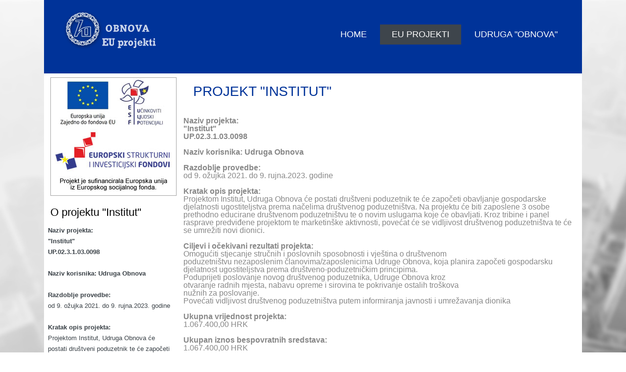

--- FILE ---
content_type: text/html; charset=utf-8
request_url: https://www.obnova.com.hr/eu-projekti/eu-projekti/projekt-institut/14-projekt-institut
body_size: 3460
content:
<!DOCTYPE html>
<html dir="ltr" lang="hr-hr">
<head>
    <base href="https://www.obnova.com.hr/eu-projekti/eu-projekti/projekt-institut/14-projekt-institut" />
	<meta http-equiv="content-type" content="text/html; charset=utf-8" />
	<meta name="author" content="Super User" />
	<meta name="description" content="Udruga Obnova - EU projekti" />
	<meta name="generator" content="Joomla! - Open Source Content Management" />
	<title>Projekt &quot;Institut&quot;</title>
	<link href="/eu-projekti/templates/obnovaeu19032021/favicon.ico" rel="shortcut icon" type="image/vnd.microsoft.icon" />
	<link href="/eu-projekti/media/plg_content_mavikthumbnails/slimbox2/css/slimbox2.css" rel="stylesheet" type="text/css" />
	<link href="/eu-projekti/plugins/system/jce/css/content.css?aa754b1f19c7df490be4b958cf085e7c" rel="stylesheet" type="text/css" />
	<style type="text/css">
a.thumbnail {display: inline-block; zoom: 1; *display: inline;}
	</style>
	<script type="application/json" class="joomla-script-options new">{"csrf.token":"c6ae0ab402117106c1ec210d1a15add3","system.paths":{"root":"\/eu-projekti","base":"\/eu-projekti"}}</script>
	<script src="/eu-projekti/media/jui/js/jquery.min.js?c0f54cb970e0bd4f1204d76a85059d87" type="text/javascript"></script>
	<script src="/eu-projekti/media/jui/js/jquery-noconflict.js?c0f54cb970e0bd4f1204d76a85059d87" type="text/javascript"></script>
	<script src="/eu-projekti/media/jui/js/jquery-migrate.min.js?c0f54cb970e0bd4f1204d76a85059d87" type="text/javascript"></script>
	<script src="/eu-projekti/media/plg_content_mavikthumbnails/slimbox2/js/slimbox2.js" type="text/javascript"></script>
	<script src="/eu-projekti/media/system/js/mootools-core.js?c0f54cb970e0bd4f1204d76a85059d87" type="text/javascript"></script>
	<script src="/eu-projekti/media/system/js/core.js?c0f54cb970e0bd4f1204d76a85059d87" type="text/javascript"></script>
	<script src="/eu-projekti/media/system/js/mootools-more.js?c0f54cb970e0bd4f1204d76a85059d87" type="text/javascript"></script>
	<script src="/eu-projekti/media/system/js/caption.js?c0f54cb970e0bd4f1204d76a85059d87" type="text/javascript"></script>
	<script type="text/javascript">
jQuery(function($) {
			 $('.hasTip').each(function() {
				var title = $(this).attr('title');
				if (title) {
					var parts = title.split('::', 2);
					var mtelement = document.id(this);
					mtelement.store('tip:title', parts[0]);
					mtelement.store('tip:text', parts[1]);
				}
			});
			var JTooltips = new Tips($('.hasTip').get(), {"maxTitleChars": 50,"fixed": false});
		});jQuery(window).on('load',  function() {
				new JCaption('img.caption');
			});
	</script>
	<meta property="og:image" content="https://www.obnova.com.hr/eu-projekti/images/thumbnails/images/projekt-institut/eu-logotipi-area-599x143.jpg" />

    <link rel="stylesheet" href="/eu-projekti/templates/system/css/system.css" />
    <link rel="stylesheet" href="/eu-projekti/templates/system/css/general.css" />

    <!-- Created by Artisteer v4.3.0.60858 -->
    
    
    <meta name="viewport" content="initial-scale = 1.0, maximum-scale = 1.0, user-scalable = no, width = device-width" />

    <!--[if lt IE 9]><script src="https://html5shiv.googlecode.com/svn/trunk/html5.js"></script><![endif]-->
    <link rel="stylesheet" href="/eu-projekti/templates/obnovaeu19032021/css/template.css" media="screen" type="text/css" />
    <!--[if lte IE 7]><link rel="stylesheet" href="/eu-projekti/templates/obnovaeu19032021/css/template.ie7.css" media="screen" /><![endif]-->
    <link rel="stylesheet" href="/eu-projekti/templates/obnovaeu19032021/css/template.responsive.css" media="all" type="text/css" />
<link rel="stylesheet" type="text/css" href="http://fonts.googleapis.com/css?family=Open+Sans|PT+Sans&amp;subset=latin" />
<link rel="shortcut icon" href="/eu-projekti/templates/obnovaeu19032021/favicon.ico" type="image/x-icon" />
    <script>if ('undefined' != typeof jQuery) document._artxJQueryBackup = jQuery;</script>
    <script src="/eu-projekti/templates/obnovaeu19032021/jquery.js"></script>
    <script>jQuery.noConflict();</script>

    <script src="/eu-projekti/templates/obnovaeu19032021/script.js"></script>
    <script src="/eu-projekti/templates/obnovaeu19032021/script.responsive.js"></script>
    <script src="/eu-projekti/templates/obnovaeu19032021/modules.js"></script>
        <script>if (document._artxJQueryBackup) jQuery = document._artxJQueryBackup;</script>
</head>
<body>

<div id="art-main">
    <div class="art-sheet clearfix">
<header class="art-header">
    <div class="art-shapes">
        
            </div>




<a href="https://www.obnova.com.hr/eu-projekti" target="_self" title="Home" class="art-logo art-logo-639520015">
    <img src="/eu-projekti/templates/obnovaeu19032021/images/logo-639520015.png" alt="" />
</a>

<nav class="art-nav">
    
<ul class="art-hmenu nav-pills"><li class="item-101"><a href="/eu-projekti/">Home</a></li><li class="item-120 active deeper parent"><a class="active separator">EU projekti</a><ul><li class="item-117"><a href="/eu-projekti/eu-projekti/projekt-zazeli-dobro-bliznjemu">Projekt &quot;Zaželi dobro bližnjemu&quot;</a></li><li class="item-131"><a href="/eu-projekti/eu-projekti/projekt-medugeneracijskom-suradnjom-do-obnove-umjetnosti-i-kulture">Projekt &quot;Međugeneracijskom suradnjom do obnove umjetnosti i kulture</a></li><li class="item-152 current active"><a class=" active" href="/eu-projekti/eu-projekti/projekt-institut">Projekt &quot;Institut&quot;</a></li><li class="item-159"><a href="/eu-projekti/eu-projekti/projekt-aktiviraj-se-izgradi-karijeru-u-hrvatskoj">Projekt „Aktiviraj se! – Izgradi karijeru u Hrvatskoj“</a></li><li class="item-190"><a href="/eu-projekti/eu-projekti/projekt-zazeli-dobro-bliznjemu-2">Projekt &quot;Zaželi dobro bližnjemu 2&quot;</a></li><li class="item-191"><a href="/eu-projekti/eu-projekti/kreativni-kod">Projekt: ''Kreativni kod: Osnovnoškolci u STEM svijetu''</a></li></ul></li><li class="item-118"><a href="https://obnova.com.hr/" target="_blank">Udruga &quot;Obnova&quot;</a></li></ul> 
    </nav>

                    
</header>
<div class="art-layout-wrapper">
                <div class="art-content-layout">
                    <div class="art-content-layout-row">
                        <div class="art-layout-cell art-sidebar1">
<div class="art-block clearfix"><div class="art-blockcontent"><div class="custom"  >
	<p style="text-align: center;"><img src="/eu-projekti/images/logotipi-fondova2.jpg" alt="logotipi fondova1" width="256" height="240" style="border: 1px solid #a3a3a3;" /></p></div></div></div><div class="art-block clearfix"><div class="art-blockheader"><h3 class="t">O projektu "Institut"</h3></div><div class="art-blockcontent"><div class="custom"  >
	<div><strong>Naziv projekta:</strong></div>
<div><strong>"Institut" </strong></div>
<div><strong>UP.02.3.1.03.0098</strong></div>
<div>&nbsp;</div>
<div><strong>Naziv korisnika: Udruga Obnova</strong></div>
<div>&nbsp;</div>
<div><strong>Razdoblje provedbe:</strong></div>
<div>od 9. ožujka 2021. do 9. rujna.2023. godine</div>
<div>&nbsp;</div>
<div><strong>Kratak opis projekta:</strong></div>
<div>Projektom Institut, Udruga Obnova će postati društveni poduzetnik te će započeti obavljanje gospodarske djelatnosti ugostiteljstva prema načelima društvenog poduzetništva. Na projektu će biti zaposlene 3 osobe prethodno educirane društvenom poduzetništvu te o novim uslugama koje će obavljati. Kroz tribine i panel rasprave predviđene projektom te marketinške aktivnosti, povećat će se vidljivost društvenog poduzetništva te će se umrežiti novi dionici.</div>
<div>&nbsp;</div>
<div><a href="/eu-projekti/eu-projekti/projekt-institut">Opširnije</a></div></div></div></div>


                        </div>
                        <div class="art-layout-cell art-content">
<article class="art-post art-messages"><div class="art-postcontent clearfix">
<div id="system-message-container">
</div></div></article><div class="item-page" itemscope itemtype="http://schema.org/Article"><article class="art-post"><h2 class="art-postheader"><a href="/eu-projekti/eu-projekti/projekt-institut/14-projekt-institut">Projekt &quot;Institut&quot;</a></h2><div class="art-postcontent clearfix"><div class="art-article"><p>&nbsp;</p>
<div><strong>Naziv projekta:</strong></div>
<div><strong>"Institut" </strong></div>
<div><strong>UP.02.3.1.03.0098</strong></div>
<div>&nbsp;</div>
<div><strong>Naziv korisnika: Udruga Obnova</strong></div>
<div>&nbsp;</div>
<div><strong>Razdoblje provedbe:</strong></div>
<div>od 9. ožujka 2021. do 9. rujna.2023. godine</div>
<div>&nbsp;</div>
<div><strong>Kratak opis projekta:</strong></div>
<div>Projektom Institut, Udruga Obnova će postati društveni poduzetnik te će započeti obavljanje gospodarske djelatnosti ugostiteljstva prema načelima društvenog poduzetništva. Na projektu će biti zaposlene 3 osobe prethodno educirane društvenom poduzetništvu te o novim uslugama koje će obavljati. Kroz tribine i panel rasprave predviđene projektom te marketinške aktivnosti, povećat će se vidljivost društvenog poduzetništva te će se umrežiti novi dionici.</div>
<div>&nbsp;</div>
<div><strong>Ciljevi i očekivani rezultati projekta:</strong></div>
<div>Omogućiti stjecanje stručnih i poslovnih sposobnosti i vještina o društvenom</div>
<div>poduzetništvu nezaposlenim članovima/zaposlenicima Udruge Obnova, koja planira započeti gospodarsku djelatnost ugostiteljstva prema društveno-poduzetničkim principima.</div>
<div>Poduprijeti poslovanje novog društvenog poduzetnika, Udruge Obnova kroz</div>
<div>otvaranje radnih mjesta, nabavu opreme i sirovina te pokrivanje ostalih troškova</div>
<div>nužnih za poslovanje.</div>
<div>Povećati vidljivost društvenog poduzetništva putem informiranja javnosti i umrežavanja dionika</div>
<div>&nbsp;</div>
<div><strong>Ukupna vrijednost projekta:</strong></div>
<div>1.067.400,00 HRK&nbsp;</div>
<div>&nbsp;</div>
<div><strong>Ukupan iznos bespovratnih sredstava:</strong></div>
<div>1.067.400,00 HRK&nbsp;</div>
<div>&nbsp;</div>
<div>Iznos EU potpore:</div>
<div>907.290,00 HRK (85%)</div>
<div>&nbsp;</div>
<div><strong>Kontakt osobe za više informacija:</strong></div>
<div>Marko Banfić, voditelj projekta</div>
<div>obnova.udruga@gmail.com</div>
<div>&nbsp;</div>
<div>Više informacija o EU fondovima:</div>
<div><a href="http://www.strukturnifondovi.hr/" target="_blank" rel="noopener">www.strukturnifondovi.hr</a></div>
<div><a href="https://www.esf.hr/" target="_blank" rel="noopener">www.esf.hr</a></div>
<div>&nbsp;</div>
<div style="text-align: center;"><img src="/eu-projekti/images/projekt-institut/eu-logotipi.jpg" alt="eu logotipi" width="600" height="143" class="" /></div>
<div>&nbsp;</div>
<div style="text-align: center;">
<p>Projekt je sufinancirala Europska unija iz Europskog socijalnog fonda.</p>
<p>Sadržaj internetske stranice isključiva je odgovornost Udruge Obnova.</p>
</div>
<div>&nbsp;</div> </div></div></article></div>


                        </div>
                    </div>
                </div>
            </div>

<footer class="art-footer">
<div class="art-content-layout layout-item-0">
    <div class="art-content-layout-row">
    <div class="art-layout-cell layout-item-1" style="width: 40%">
        <h1 style="padding-top: 0px; text-align: left;"><a href="https://obnova.com.hr/eu-projekti"><img width="250" height="82" alt="" src="/eu-projekti/templates/obnovaeu19032021/images/logo-obnova-eu-siva.png" class="" /></a><br /></h1>
        <p style="text-align: left;">obnova.com.hr © 2021. All Rights Reserved. &nbsp; &nbsp;</p>
    </div><div class="art-layout-cell layout-item-2" style="width: 60%">
        <p style="padding-top: 40px; text-align: center;"><img width="80" height="53" alt="" src="/eu-projekti/templates/obnovaeu19032021/images/eu2.jpg" class="" /></p><p style="padding-top: 10px; text-align: center;">Europska unija</p><p style="padding-top: 10px; text-align: center;">Sadržaj ove stranice isključiva je 
        odgovornost Udruge Obnova.<br /></p><p style="padding-top: 10px; text-align: center;">Izradu internetske stranice sufinancirala je Europska unija iz Europskog socijalnog fonda.<br /></p>
    </div>
    </div>
</div>

</footer>

    </div>
    <p class="art-page-footer">
        <span id="art-footnote-links">Designed by <a href="https://hrvatska-u-srcu.com.hr/webdiz/" target="_blank">ŽH</a>.</span>
    </p>
</div>


</body>
</html>